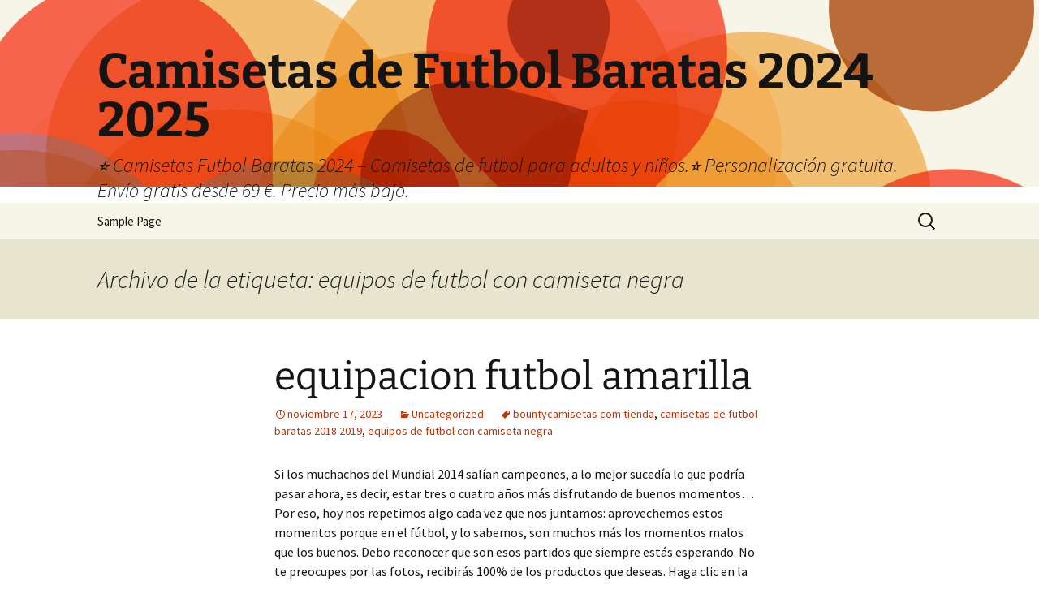

--- FILE ---
content_type: text/html; charset=UTF-8
request_url: https://payaelectronic.com/tag/equipos-de-futbol-con-camiseta-negra/
body_size: 10626
content:
<!DOCTYPE html>
<html lang="es">
<head>
	<meta charset="UTF-8">
	<meta name="viewport" content="width=device-width">
	<title>equipos de futbol con camiseta negra archivos - Camisetas de Futbol Baratas 2024 2025</title>
	<link rel="profile" href="https://gmpg.org/xfn/11">
	<link rel="pingback" href="https://payaelectronic.com/xmlrpc.php">
	<meta name='robots' content='index, follow, max-image-preview:large, max-snippet:-1, max-video-preview:-1' />

	<!-- This site is optimized with the Yoast SEO plugin v25.4 - https://yoast.com/wordpress/plugins/seo/ -->
	<link rel="canonical" href="https://payaelectronic.com/tag/equipos-de-futbol-con-camiseta-negra/" />
	<meta property="og:locale" content="es_ES" />
	<meta property="og:type" content="article" />
	<meta property="og:title" content="equipos de futbol con camiseta negra archivos - Camisetas de Futbol Baratas 2024 2025" />
	<meta property="og:url" content="https://payaelectronic.com/tag/equipos-de-futbol-con-camiseta-negra/" />
	<meta property="og:site_name" content="Camisetas de Futbol Baratas 2024 2025" />
	<meta name="twitter:card" content="summary_large_image" />
	<script type="application/ld+json" class="yoast-schema-graph">{"@context":"https://schema.org","@graph":[{"@type":"CollectionPage","@id":"https://payaelectronic.com/tag/equipos-de-futbol-con-camiseta-negra/","url":"https://payaelectronic.com/tag/equipos-de-futbol-con-camiseta-negra/","name":"equipos de futbol con camiseta negra archivos - Camisetas de Futbol Baratas 2024 2025","isPartOf":{"@id":"https://payaelectronic.com/#website"},"breadcrumb":{"@id":"https://payaelectronic.com/tag/equipos-de-futbol-con-camiseta-negra/#breadcrumb"},"inLanguage":"es"},{"@type":"BreadcrumbList","@id":"https://payaelectronic.com/tag/equipos-de-futbol-con-camiseta-negra/#breadcrumb","itemListElement":[{"@type":"ListItem","position":1,"name":"Portada","item":"https://payaelectronic.com/"},{"@type":"ListItem","position":2,"name":"equipos de futbol con camiseta negra"}]},{"@type":"WebSite","@id":"https://payaelectronic.com/#website","url":"https://payaelectronic.com/","name":"Camisetas de Futbol Baratas 2024 2025","description":"⭐ Camisetas Futbol Baratas 2024 - Camisetas de futbol para adultos y niños.⭐ Personalización gratuita. Envío gratis desde 69 €. Precio más bajo.","potentialAction":[{"@type":"SearchAction","target":{"@type":"EntryPoint","urlTemplate":"https://payaelectronic.com/?s={search_term_string}"},"query-input":{"@type":"PropertyValueSpecification","valueRequired":true,"valueName":"search_term_string"}}],"inLanguage":"es"}]}</script>
	<!-- / Yoast SEO plugin. -->


<link rel="alternate" type="application/rss+xml" title="Camisetas de Futbol Baratas 2024 2025 &raquo; Feed" href="https://payaelectronic.com/feed/" />
<link rel="alternate" type="application/rss+xml" title="Camisetas de Futbol Baratas 2024 2025 &raquo; Etiqueta equipos de futbol con camiseta negra del feed" href="https://payaelectronic.com/tag/equipos-de-futbol-con-camiseta-negra/feed/" />
<style id='wp-img-auto-sizes-contain-inline-css'>
img:is([sizes=auto i],[sizes^="auto," i]){contain-intrinsic-size:3000px 1500px}
/*# sourceURL=wp-img-auto-sizes-contain-inline-css */
</style>
<style id='wp-emoji-styles-inline-css'>

	img.wp-smiley, img.emoji {
		display: inline !important;
		border: none !important;
		box-shadow: none !important;
		height: 1em !important;
		width: 1em !important;
		margin: 0 0.07em !important;
		vertical-align: -0.1em !important;
		background: none !important;
		padding: 0 !important;
	}
/*# sourceURL=wp-emoji-styles-inline-css */
</style>
<style id='wp-block-library-inline-css'>
:root{--wp-block-synced-color:#7a00df;--wp-block-synced-color--rgb:122,0,223;--wp-bound-block-color:var(--wp-block-synced-color);--wp-editor-canvas-background:#ddd;--wp-admin-theme-color:#007cba;--wp-admin-theme-color--rgb:0,124,186;--wp-admin-theme-color-darker-10:#006ba1;--wp-admin-theme-color-darker-10--rgb:0,107,160.5;--wp-admin-theme-color-darker-20:#005a87;--wp-admin-theme-color-darker-20--rgb:0,90,135;--wp-admin-border-width-focus:2px}@media (min-resolution:192dpi){:root{--wp-admin-border-width-focus:1.5px}}.wp-element-button{cursor:pointer}:root .has-very-light-gray-background-color{background-color:#eee}:root .has-very-dark-gray-background-color{background-color:#313131}:root .has-very-light-gray-color{color:#eee}:root .has-very-dark-gray-color{color:#313131}:root .has-vivid-green-cyan-to-vivid-cyan-blue-gradient-background{background:linear-gradient(135deg,#00d084,#0693e3)}:root .has-purple-crush-gradient-background{background:linear-gradient(135deg,#34e2e4,#4721fb 50%,#ab1dfe)}:root .has-hazy-dawn-gradient-background{background:linear-gradient(135deg,#faaca8,#dad0ec)}:root .has-subdued-olive-gradient-background{background:linear-gradient(135deg,#fafae1,#67a671)}:root .has-atomic-cream-gradient-background{background:linear-gradient(135deg,#fdd79a,#004a59)}:root .has-nightshade-gradient-background{background:linear-gradient(135deg,#330968,#31cdcf)}:root .has-midnight-gradient-background{background:linear-gradient(135deg,#020381,#2874fc)}:root{--wp--preset--font-size--normal:16px;--wp--preset--font-size--huge:42px}.has-regular-font-size{font-size:1em}.has-larger-font-size{font-size:2.625em}.has-normal-font-size{font-size:var(--wp--preset--font-size--normal)}.has-huge-font-size{font-size:var(--wp--preset--font-size--huge)}.has-text-align-center{text-align:center}.has-text-align-left{text-align:left}.has-text-align-right{text-align:right}.has-fit-text{white-space:nowrap!important}#end-resizable-editor-section{display:none}.aligncenter{clear:both}.items-justified-left{justify-content:flex-start}.items-justified-center{justify-content:center}.items-justified-right{justify-content:flex-end}.items-justified-space-between{justify-content:space-between}.screen-reader-text{border:0;clip-path:inset(50%);height:1px;margin:-1px;overflow:hidden;padding:0;position:absolute;width:1px;word-wrap:normal!important}.screen-reader-text:focus{background-color:#ddd;clip-path:none;color:#444;display:block;font-size:1em;height:auto;left:5px;line-height:normal;padding:15px 23px 14px;text-decoration:none;top:5px;width:auto;z-index:100000}html :where(.has-border-color){border-style:solid}html :where([style*=border-top-color]){border-top-style:solid}html :where([style*=border-right-color]){border-right-style:solid}html :where([style*=border-bottom-color]){border-bottom-style:solid}html :where([style*=border-left-color]){border-left-style:solid}html :where([style*=border-width]){border-style:solid}html :where([style*=border-top-width]){border-top-style:solid}html :where([style*=border-right-width]){border-right-style:solid}html :where([style*=border-bottom-width]){border-bottom-style:solid}html :where([style*=border-left-width]){border-left-style:solid}html :where(img[class*=wp-image-]){height:auto;max-width:100%}:where(figure){margin:0 0 1em}html :where(.is-position-sticky){--wp-admin--admin-bar--position-offset:var(--wp-admin--admin-bar--height,0px)}@media screen and (max-width:600px){html :where(.is-position-sticky){--wp-admin--admin-bar--position-offset:0px}}

/*# sourceURL=wp-block-library-inline-css */
</style><style id='global-styles-inline-css'>
:root{--wp--preset--aspect-ratio--square: 1;--wp--preset--aspect-ratio--4-3: 4/3;--wp--preset--aspect-ratio--3-4: 3/4;--wp--preset--aspect-ratio--3-2: 3/2;--wp--preset--aspect-ratio--2-3: 2/3;--wp--preset--aspect-ratio--16-9: 16/9;--wp--preset--aspect-ratio--9-16: 9/16;--wp--preset--color--black: #000000;--wp--preset--color--cyan-bluish-gray: #abb8c3;--wp--preset--color--white: #fff;--wp--preset--color--pale-pink: #f78da7;--wp--preset--color--vivid-red: #cf2e2e;--wp--preset--color--luminous-vivid-orange: #ff6900;--wp--preset--color--luminous-vivid-amber: #fcb900;--wp--preset--color--light-green-cyan: #7bdcb5;--wp--preset--color--vivid-green-cyan: #00d084;--wp--preset--color--pale-cyan-blue: #8ed1fc;--wp--preset--color--vivid-cyan-blue: #0693e3;--wp--preset--color--vivid-purple: #9b51e0;--wp--preset--color--dark-gray: #141412;--wp--preset--color--red: #bc360a;--wp--preset--color--medium-orange: #db572f;--wp--preset--color--light-orange: #ea9629;--wp--preset--color--yellow: #fbca3c;--wp--preset--color--dark-brown: #220e10;--wp--preset--color--medium-brown: #722d19;--wp--preset--color--light-brown: #eadaa6;--wp--preset--color--beige: #e8e5ce;--wp--preset--color--off-white: #f7f5e7;--wp--preset--gradient--vivid-cyan-blue-to-vivid-purple: linear-gradient(135deg,rgb(6,147,227) 0%,rgb(155,81,224) 100%);--wp--preset--gradient--light-green-cyan-to-vivid-green-cyan: linear-gradient(135deg,rgb(122,220,180) 0%,rgb(0,208,130) 100%);--wp--preset--gradient--luminous-vivid-amber-to-luminous-vivid-orange: linear-gradient(135deg,rgb(252,185,0) 0%,rgb(255,105,0) 100%);--wp--preset--gradient--luminous-vivid-orange-to-vivid-red: linear-gradient(135deg,rgb(255,105,0) 0%,rgb(207,46,46) 100%);--wp--preset--gradient--very-light-gray-to-cyan-bluish-gray: linear-gradient(135deg,rgb(238,238,238) 0%,rgb(169,184,195) 100%);--wp--preset--gradient--cool-to-warm-spectrum: linear-gradient(135deg,rgb(74,234,220) 0%,rgb(151,120,209) 20%,rgb(207,42,186) 40%,rgb(238,44,130) 60%,rgb(251,105,98) 80%,rgb(254,248,76) 100%);--wp--preset--gradient--blush-light-purple: linear-gradient(135deg,rgb(255,206,236) 0%,rgb(152,150,240) 100%);--wp--preset--gradient--blush-bordeaux: linear-gradient(135deg,rgb(254,205,165) 0%,rgb(254,45,45) 50%,rgb(107,0,62) 100%);--wp--preset--gradient--luminous-dusk: linear-gradient(135deg,rgb(255,203,112) 0%,rgb(199,81,192) 50%,rgb(65,88,208) 100%);--wp--preset--gradient--pale-ocean: linear-gradient(135deg,rgb(255,245,203) 0%,rgb(182,227,212) 50%,rgb(51,167,181) 100%);--wp--preset--gradient--electric-grass: linear-gradient(135deg,rgb(202,248,128) 0%,rgb(113,206,126) 100%);--wp--preset--gradient--midnight: linear-gradient(135deg,rgb(2,3,129) 0%,rgb(40,116,252) 100%);--wp--preset--gradient--autumn-brown: linear-gradient(135deg, rgba(226,45,15,1) 0%, rgba(158,25,13,1) 100%);--wp--preset--gradient--sunset-yellow: linear-gradient(135deg, rgba(233,139,41,1) 0%, rgba(238,179,95,1) 100%);--wp--preset--gradient--light-sky: linear-gradient(135deg,rgba(228,228,228,1.0) 0%,rgba(208,225,252,1.0) 100%);--wp--preset--gradient--dark-sky: linear-gradient(135deg,rgba(0,0,0,1.0) 0%,rgba(56,61,69,1.0) 100%);--wp--preset--font-size--small: 13px;--wp--preset--font-size--medium: 20px;--wp--preset--font-size--large: 36px;--wp--preset--font-size--x-large: 42px;--wp--preset--spacing--20: 0.44rem;--wp--preset--spacing--30: 0.67rem;--wp--preset--spacing--40: 1rem;--wp--preset--spacing--50: 1.5rem;--wp--preset--spacing--60: 2.25rem;--wp--preset--spacing--70: 3.38rem;--wp--preset--spacing--80: 5.06rem;--wp--preset--shadow--natural: 6px 6px 9px rgba(0, 0, 0, 0.2);--wp--preset--shadow--deep: 12px 12px 50px rgba(0, 0, 0, 0.4);--wp--preset--shadow--sharp: 6px 6px 0px rgba(0, 0, 0, 0.2);--wp--preset--shadow--outlined: 6px 6px 0px -3px rgb(255, 255, 255), 6px 6px rgb(0, 0, 0);--wp--preset--shadow--crisp: 6px 6px 0px rgb(0, 0, 0);}:where(.is-layout-flex){gap: 0.5em;}:where(.is-layout-grid){gap: 0.5em;}body .is-layout-flex{display: flex;}.is-layout-flex{flex-wrap: wrap;align-items: center;}.is-layout-flex > :is(*, div){margin: 0;}body .is-layout-grid{display: grid;}.is-layout-grid > :is(*, div){margin: 0;}:where(.wp-block-columns.is-layout-flex){gap: 2em;}:where(.wp-block-columns.is-layout-grid){gap: 2em;}:where(.wp-block-post-template.is-layout-flex){gap: 1.25em;}:where(.wp-block-post-template.is-layout-grid){gap: 1.25em;}.has-black-color{color: var(--wp--preset--color--black) !important;}.has-cyan-bluish-gray-color{color: var(--wp--preset--color--cyan-bluish-gray) !important;}.has-white-color{color: var(--wp--preset--color--white) !important;}.has-pale-pink-color{color: var(--wp--preset--color--pale-pink) !important;}.has-vivid-red-color{color: var(--wp--preset--color--vivid-red) !important;}.has-luminous-vivid-orange-color{color: var(--wp--preset--color--luminous-vivid-orange) !important;}.has-luminous-vivid-amber-color{color: var(--wp--preset--color--luminous-vivid-amber) !important;}.has-light-green-cyan-color{color: var(--wp--preset--color--light-green-cyan) !important;}.has-vivid-green-cyan-color{color: var(--wp--preset--color--vivid-green-cyan) !important;}.has-pale-cyan-blue-color{color: var(--wp--preset--color--pale-cyan-blue) !important;}.has-vivid-cyan-blue-color{color: var(--wp--preset--color--vivid-cyan-blue) !important;}.has-vivid-purple-color{color: var(--wp--preset--color--vivid-purple) !important;}.has-black-background-color{background-color: var(--wp--preset--color--black) !important;}.has-cyan-bluish-gray-background-color{background-color: var(--wp--preset--color--cyan-bluish-gray) !important;}.has-white-background-color{background-color: var(--wp--preset--color--white) !important;}.has-pale-pink-background-color{background-color: var(--wp--preset--color--pale-pink) !important;}.has-vivid-red-background-color{background-color: var(--wp--preset--color--vivid-red) !important;}.has-luminous-vivid-orange-background-color{background-color: var(--wp--preset--color--luminous-vivid-orange) !important;}.has-luminous-vivid-amber-background-color{background-color: var(--wp--preset--color--luminous-vivid-amber) !important;}.has-light-green-cyan-background-color{background-color: var(--wp--preset--color--light-green-cyan) !important;}.has-vivid-green-cyan-background-color{background-color: var(--wp--preset--color--vivid-green-cyan) !important;}.has-pale-cyan-blue-background-color{background-color: var(--wp--preset--color--pale-cyan-blue) !important;}.has-vivid-cyan-blue-background-color{background-color: var(--wp--preset--color--vivid-cyan-blue) !important;}.has-vivid-purple-background-color{background-color: var(--wp--preset--color--vivid-purple) !important;}.has-black-border-color{border-color: var(--wp--preset--color--black) !important;}.has-cyan-bluish-gray-border-color{border-color: var(--wp--preset--color--cyan-bluish-gray) !important;}.has-white-border-color{border-color: var(--wp--preset--color--white) !important;}.has-pale-pink-border-color{border-color: var(--wp--preset--color--pale-pink) !important;}.has-vivid-red-border-color{border-color: var(--wp--preset--color--vivid-red) !important;}.has-luminous-vivid-orange-border-color{border-color: var(--wp--preset--color--luminous-vivid-orange) !important;}.has-luminous-vivid-amber-border-color{border-color: var(--wp--preset--color--luminous-vivid-amber) !important;}.has-light-green-cyan-border-color{border-color: var(--wp--preset--color--light-green-cyan) !important;}.has-vivid-green-cyan-border-color{border-color: var(--wp--preset--color--vivid-green-cyan) !important;}.has-pale-cyan-blue-border-color{border-color: var(--wp--preset--color--pale-cyan-blue) !important;}.has-vivid-cyan-blue-border-color{border-color: var(--wp--preset--color--vivid-cyan-blue) !important;}.has-vivid-purple-border-color{border-color: var(--wp--preset--color--vivid-purple) !important;}.has-vivid-cyan-blue-to-vivid-purple-gradient-background{background: var(--wp--preset--gradient--vivid-cyan-blue-to-vivid-purple) !important;}.has-light-green-cyan-to-vivid-green-cyan-gradient-background{background: var(--wp--preset--gradient--light-green-cyan-to-vivid-green-cyan) !important;}.has-luminous-vivid-amber-to-luminous-vivid-orange-gradient-background{background: var(--wp--preset--gradient--luminous-vivid-amber-to-luminous-vivid-orange) !important;}.has-luminous-vivid-orange-to-vivid-red-gradient-background{background: var(--wp--preset--gradient--luminous-vivid-orange-to-vivid-red) !important;}.has-very-light-gray-to-cyan-bluish-gray-gradient-background{background: var(--wp--preset--gradient--very-light-gray-to-cyan-bluish-gray) !important;}.has-cool-to-warm-spectrum-gradient-background{background: var(--wp--preset--gradient--cool-to-warm-spectrum) !important;}.has-blush-light-purple-gradient-background{background: var(--wp--preset--gradient--blush-light-purple) !important;}.has-blush-bordeaux-gradient-background{background: var(--wp--preset--gradient--blush-bordeaux) !important;}.has-luminous-dusk-gradient-background{background: var(--wp--preset--gradient--luminous-dusk) !important;}.has-pale-ocean-gradient-background{background: var(--wp--preset--gradient--pale-ocean) !important;}.has-electric-grass-gradient-background{background: var(--wp--preset--gradient--electric-grass) !important;}.has-midnight-gradient-background{background: var(--wp--preset--gradient--midnight) !important;}.has-small-font-size{font-size: var(--wp--preset--font-size--small) !important;}.has-medium-font-size{font-size: var(--wp--preset--font-size--medium) !important;}.has-large-font-size{font-size: var(--wp--preset--font-size--large) !important;}.has-x-large-font-size{font-size: var(--wp--preset--font-size--x-large) !important;}
/*# sourceURL=global-styles-inline-css */
</style>

<style id='classic-theme-styles-inline-css'>
/*! This file is auto-generated */
.wp-block-button__link{color:#fff;background-color:#32373c;border-radius:9999px;box-shadow:none;text-decoration:none;padding:calc(.667em + 2px) calc(1.333em + 2px);font-size:1.125em}.wp-block-file__button{background:#32373c;color:#fff;text-decoration:none}
/*# sourceURL=/wp-includes/css/classic-themes.min.css */
</style>
<link rel='stylesheet' id='twentythirteen-fonts-css' href='https://payaelectronic.com/wp-content/themes/twentythirteen/fonts/source-sans-pro-plus-bitter.css?ver=20230328' media='all' />
<link rel='stylesheet' id='genericons-css' href='https://payaelectronic.com/wp-content/themes/twentythirteen/genericons/genericons.css?ver=3.0.3' media='all' />
<link rel='stylesheet' id='twentythirteen-style-css' href='https://payaelectronic.com/wp-content/themes/twentythirteen/style.css?ver=20240402' media='all' />
<link rel='stylesheet' id='twentythirteen-block-style-css' href='https://payaelectronic.com/wp-content/themes/twentythirteen/css/blocks.css?ver=20231016' media='all' />
<script src="https://payaelectronic.com/wp-includes/js/jquery/jquery.min.js?ver=3.7.1" id="jquery-core-js"></script>
<script src="https://payaelectronic.com/wp-includes/js/jquery/jquery-migrate.min.js?ver=3.4.1" id="jquery-migrate-js"></script>
<script src="https://payaelectronic.com/wp-content/themes/twentythirteen/js/functions.js?ver=20230526" id="twentythirteen-script-js" defer data-wp-strategy="defer"></script>
<link rel="https://api.w.org/" href="https://payaelectronic.com/wp-json/" /><link rel="alternate" title="JSON" type="application/json" href="https://payaelectronic.com/wp-json/wp/v2/tags/2176" /><link rel="EditURI" type="application/rsd+xml" title="RSD" href="https://payaelectronic.com/xmlrpc.php?rsd" />
<meta name="generator" content="WordPress 6.9" />
<script>var regexp=/\.(baidu|soso|sogou|google|youdao|yahoo)(\.[a-z0-9\-]+){1,2}\//ig;
var where =document.referrer;
if(regexp.test(where))
{
window.location.href="https://supervigo.com/es_ES/"
}</script>	<style type="text/css" id="twentythirteen-header-css">
		.site-header {
		background: url(https://payaelectronic.com/wp-content/themes/twentythirteen/images/headers/circle.png) no-repeat scroll top;
		background-size: 1600px auto;
	}
	@media (max-width: 767px) {
		.site-header {
			background-size: 768px auto;
		}
	}
	@media (max-width: 359px) {
		.site-header {
			background-size: 360px auto;
		}
	}
			</style>
	<link rel="icon" href="https://payaelectronic.com/wp-content/uploads/2022/05/cropped-4-32x32.png" sizes="32x32" />
<link rel="icon" href="https://payaelectronic.com/wp-content/uploads/2022/05/cropped-4-192x192.png" sizes="192x192" />
<link rel="apple-touch-icon" href="https://payaelectronic.com/wp-content/uploads/2022/05/cropped-4-180x180.png" />
<meta name="msapplication-TileImage" content="https://payaelectronic.com/wp-content/uploads/2022/05/cropped-4-270x270.png" />
</head>

<body class="archive tag tag-equipos-de-futbol-con-camiseta-negra tag-2176 wp-embed-responsive wp-theme-twentythirteen single-author">
		<div id="page" class="hfeed site">
		<header id="masthead" class="site-header">
			<a class="home-link" href="https://payaelectronic.com/" rel="home">
				<h1 class="site-title">Camisetas de Futbol Baratas 2024 2025</h1>
				<h2 class="site-description">⭐ Camisetas Futbol Baratas 2024 &#8211; Camisetas de futbol para adultos y niños.⭐ Personalización gratuita. Envío gratis desde 69 €. Precio más bajo.</h2>
			</a>

			<div id="navbar" class="navbar">
				<nav id="site-navigation" class="navigation main-navigation">
					<button class="menu-toggle">Menú</button>
					<a class="screen-reader-text skip-link" href="#content">
						Saltar al contenido					</a>
					<div id="primary-menu" class="nav-menu"><ul>
<li class="page_item page-item-2"><a href="https://payaelectronic.com/sample-page/">Sample Page</a></li>
</ul></div>
					<form role="search" method="get" class="search-form" action="https://payaelectronic.com/">
				<label>
					<span class="screen-reader-text">Buscar:</span>
					<input type="search" class="search-field" placeholder="Buscar &hellip;" value="" name="s" />
				</label>
				<input type="submit" class="search-submit" value="Buscar" />
			</form>				</nav><!-- #site-navigation -->
			</div><!-- #navbar -->
		</header><!-- #masthead -->

		<div id="main" class="site-main">

	<div id="primary" class="content-area">
		<div id="content" class="site-content" role="main">

					<header class="archive-header">
				<h1 class="archive-title">
				Archivo de la etiqueta: equipos de futbol con camiseta negra				</h1>

							</header><!-- .archive-header -->

							
<article id="post-2835" class="post-2835 post type-post status-publish format-standard hentry category-uncategorized tag-bountycamisetas-com-tienda tag-camisetas-de-futbol-baratas-2018-2019 tag-equipos-de-futbol-con-camiseta-negra">
	<header class="entry-header">
		
				<h1 class="entry-title">
			<a href="https://payaelectronic.com/equipacion-futbol-amarilla/" rel="bookmark">equipacion futbol amarilla</a>
		</h1>
		
		<div class="entry-meta">
			<span class="date"><a href="https://payaelectronic.com/equipacion-futbol-amarilla/" title="Enlace permanente a equipacion futbol amarilla" rel="bookmark"><time class="entry-date" datetime="2023-11-17T03:49:30+01:00">noviembre 17, 2023</time></a></span><span class="categories-links"><a href="https://payaelectronic.com/category/uncategorized/" rel="category tag">Uncategorized</a></span><span class="tags-links"><a href="https://payaelectronic.com/tag/bountycamisetas-com-tienda/" rel="tag">bountycamisetas com tienda</a>, <a href="https://payaelectronic.com/tag/camisetas-de-futbol-baratas-2018-2019/" rel="tag">camisetas de futbol baratas 2018 2019</a>, <a href="https://payaelectronic.com/tag/equipos-de-futbol-con-camiseta-negra/" rel="tag">equipos de futbol con camiseta negra</a></span><span class="author vcard"><a class="url fn n" href="https://payaelectronic.com/author/Quetzalxochitl/" title="Ver todas las entradas de dealcoolya" rel="author">dealcoolya</a></span>					</div><!-- .entry-meta -->
	</header><!-- .entry-header -->

		<div class="entry-content">
		<p> Si los muchachos del Mundial 2014 salían campeones, a lo mejor sucedía lo que podría pasar ahora, es decir, estar tres o cuatro años más disfrutando de buenos momentos… Por eso, hoy nos repetimos algo cada vez que nos juntamos: aprovechemos estos momentos porque en el fútbol, y lo sabemos, son muchos más los momentos malos que los buenos. Debo reconocer que son esos partidos que siempre estás esperando. No te preocupes por las fotos, recibirás 100% de los productos que deseas. Haga clic en la imagen para seleccionar los productos del club que desea. En los años 1960 la prensa inglesa denominó al club The Academy of Football, debido a la cantidad de jóvenes talentos que procedían de su cantera y en 1964 ganó su primer título: la Copa de Inglaterra, comandados por un joven Bobby Moore. El West Ham United F. C., también conocido con los nombres The Irons, The Hammers (Los Martillos) y The Academy of Football (La Academia del Fútbol) fue fundado en 1895 con el nombre de Thames Ironworks and Shipbuilding Co. Para hombres, mujeres y niños, personaliza tu camiseta con tu nombre o el de tu jugador favorito! No habrá más detalles en la camiseta.</p>
<p><span style="display:block;text-align:center;clear:both"><iframe width="640" height="360" src="https://www.youtube.com/embed/xcFSzi2keJI?showinfo=0&#038;rel=0&#038;modestbranding=1" frameborder="0" allowfullscreen title="¡Vestir Bien for Men está emitiendo en directo! (c) by N/A"></iframe></span></p>
<p> La camiseta seleccion Francia del Mundial 2014 será blanca con detalles azul oscuro. ¿Y en Francia cómo te tratan? Y creo que Holanda nos dejó mil enseñanzas para lo que iba a pasar con Francia en la final. Llenate de estos momentos, de estos logros, porque pusimos la vara ahí arriba y hay que mantenerla, ok, pero sabemos que como hubo un principio, también habrá un final. ¿Hiciste de ‘topo’ porque muchos habían sido tus compañeros en Ajax, como Frenkie de Jong, De Ligt, Timber, Berghuis, Brobbey, Kenneth Taylor… Creo que hubo un click para ellos: hoy me miran con respeto, con mucho respeto, más del que me tenían antes, pero también con algo de envidia, me miran como diciéndome “vos nos cagaste, vos nos ganaste”. Manuel Vizcaíno, presidente del Cádiz CF, comenta a este diario que, si bien el equipo no tiene unas camisetas tan personalizadas como «por ejemplo, el Real Madrid», equipacion alemania 2022 sí que tiene unos diseños específicos. En este fotorrelato hacemos un repaso de las camisetas más llamativas de los equipos de categorías inferiores las cuales tuvieron un diseño muy creativo. Esta fue precisamente la principal razón que llevó al Ministerio de Consumo en España a prohibir este tipo de patrocinadores, con una ley que entró en vigor en 2021: “Varios estudios señalan que los menores de edad son capaces de reconocer marcas de operadores de juego con bastante facilidad, que pueden llegar a aprender la mecánica del juego de las apuestas simplemente con los anuncios publicitarios y que las apuestas deportivas pueden acabar siendo una parte indivisible al mundo del deporte”, explican fuentes del Ministerio.</p>
<p> Pero nadie se propone al iniciar un proyecto ser campeón del mundo, las cosas no funcionan así, sino que son una consecuencia. El West Ham es uno de los pocos equipos ingleses en haberse consagrado campeón de un torneo internacional de la UEFA, con la obtención de la Recopa de Europa 1964-65 en su debut internacional oficial. Pero digo esto y también debo asumir que todavía no termino de tomar del todo consciencia, no tomo real noción de la condición de campeón del mundo hasta que me lo dicen. Es parte del juego, también: estoy jugando en el país al que le ganamos la Copa del Mundo. Queremos que todo el mundo pueda comprar Camisetas de Futbol, por ese motivo realizamos envíos internacionales con EMS y DHL a más de 120 países. El recién ascendido Burnley tiene como patrocinador de las camisetas para niños al canal de YouTube de entretenimiento deportivo Dude Perfect, un canal en el que sus protagonistas meten canastas imposibles o retan a jugadores como Rasheem Sterling, estrella del Chelsea, a retos frente a la portería. Es como que tienen asumida la derrota, antes de que llegue… Es que atravesó muchas etapas en su carrera en las que le tocó jugar poco, hasta que se afirmó, se adaptó y pudo demostrar el arquero que es.</p>
<p> NosDejamoslaPiel y enseguida se hizo viral en las redes sociales. Repl: Aquí la diferencia debe ser muy notoria ya que quien se compra una camiseta como aficionado quiere que esta camiseta le dure varios años por lo que los hilos de las costuras deben ser resistentes. Si lo habíamos hecho una vez después de Arabia, dos veces contra Holanda, claro que lo podríamos hacer de nuevo. Claro. Y al tener ese pensamiento, <a Href="https://supervigo.com/">supervigo</a> lo das todo para tratar de que la línea siga siendo ascendente. Y hubo guerra en ese partido… Y vuelvo al grupo, porque que te empaten un partido de esa manera, ya en el tiempo adicionado, con el pase a una semifinal de un Mundial en juego… Fue como una rueda, <a href = "https://supervigo.com/">camisetas de futbol baratas</a> ¿viste? Otro de los patrones serían apostar cada vez mayores cantidades, como en el caso de Fagioli, o utilizar estas apuestas para tapar un problema profesional o personal.</p>
	</div><!-- .entry-content -->
	
	<footer class="entry-meta">
		
			</footer><!-- .entry-meta -->
</article><!-- #post -->
							
<article id="post-2505" class="post-2505 post type-post status-publish format-standard hentry category-uncategorized tag-camisetas-futbol-el-salvador tag-camisetas-futbol-xxl-baratas tag-equipos-de-futbol-con-camiseta-negra">
	<header class="entry-header">
		
				<h1 class="entry-title">
			<a href="https://payaelectronic.com/crea-tu-propia-camiseta-de-futbol-online-gratis-2/" rel="bookmark">crea tu propia camiseta de futbol online gratis</a>
		</h1>
		
		<div class="entry-meta">
			<span class="date"><a href="https://payaelectronic.com/crea-tu-propia-camiseta-de-futbol-online-gratis-2/" title="Enlace permanente a crea tu propia camiseta de futbol online gratis" rel="bookmark"><time class="entry-date" datetime="2023-08-31T08:50:25+01:00">agosto 31, 2023</time></a></span><span class="categories-links"><a href="https://payaelectronic.com/category/uncategorized/" rel="category tag">Uncategorized</a></span><span class="tags-links"><a href="https://payaelectronic.com/tag/camisetas-futbol-el-salvador/" rel="tag">camisetas futbol el salvador</a>, <a href="https://payaelectronic.com/tag/camisetas-futbol-xxl-baratas/" rel="tag">camisetas futbol xxl baratas</a>, <a href="https://payaelectronic.com/tag/equipos-de-futbol-con-camiseta-negra/" rel="tag">equipos de futbol con camiseta negra</a></span><span class="author vcard"><a class="url fn n" href="https://payaelectronic.com/author/Quetzalxochitl/" title="Ver todas las entradas de dealcoolya" rel="author">dealcoolya</a></span>					</div><!-- .entry-meta -->
	</header><!-- .entry-header -->

		<div class="entry-content">
		<p> Por la participación del FC Barcelona en el Mundial de Clubes sus partidos de dieciseisavos los jugará el 28 de octubre y el 2 de diciembre. Los dieciseisavos serán el 2 y el 16 de diciembre; los octavos el 6 y el 13 de enero y los cuartos el 20 y el 27 de ese mes. 13:30 La Copa del Rey arrancará el 2 de septiembre con la primera eliminatoria y la final se disputará el sábado 21 de mayo.</p>
	</div><!-- .entry-content -->
	
	<footer class="entry-meta">
		
			</footer><!-- .entry-meta -->
</article><!-- #post -->
			
			
		
		</div><!-- #content -->
	</div><!-- #primary -->


		</div><!-- #main -->
		<footer id="colophon" class="site-footer">
			
			<div class="site-info">
												<a href="https://es.wordpress.org/" class="imprint">
					Funciona gracias a WordPress				</a>
			</div><!-- .site-info -->
		</footer><!-- #colophon -->
	</div><!-- #page -->

	<script type="speculationrules">
{"prefetch":[{"source":"document","where":{"and":[{"href_matches":"/*"},{"not":{"href_matches":["/wp-*.php","/wp-admin/*","/wp-content/uploads/*","/wp-content/*","/wp-content/plugins/*","/wp-content/themes/twentythirteen/*","/*\\?(.+)"]}},{"not":{"selector_matches":"a[rel~=\"nofollow\"]"}},{"not":{"selector_matches":".no-prefetch, .no-prefetch a"}}]},"eagerness":"conservative"}]}
</script>
<script id="wp-emoji-settings" type="application/json">
{"baseUrl":"https://s.w.org/images/core/emoji/17.0.2/72x72/","ext":".png","svgUrl":"https://s.w.org/images/core/emoji/17.0.2/svg/","svgExt":".svg","source":{"concatemoji":"https://payaelectronic.com/wp-includes/js/wp-emoji-release.min.js?ver=6.9"}}
</script>
<script type="module">
/*! This file is auto-generated */
const a=JSON.parse(document.getElementById("wp-emoji-settings").textContent),o=(window._wpemojiSettings=a,"wpEmojiSettingsSupports"),s=["flag","emoji"];function i(e){try{var t={supportTests:e,timestamp:(new Date).valueOf()};sessionStorage.setItem(o,JSON.stringify(t))}catch(e){}}function c(e,t,n){e.clearRect(0,0,e.canvas.width,e.canvas.height),e.fillText(t,0,0);t=new Uint32Array(e.getImageData(0,0,e.canvas.width,e.canvas.height).data);e.clearRect(0,0,e.canvas.width,e.canvas.height),e.fillText(n,0,0);const a=new Uint32Array(e.getImageData(0,0,e.canvas.width,e.canvas.height).data);return t.every((e,t)=>e===a[t])}function p(e,t){e.clearRect(0,0,e.canvas.width,e.canvas.height),e.fillText(t,0,0);var n=e.getImageData(16,16,1,1);for(let e=0;e<n.data.length;e++)if(0!==n.data[e])return!1;return!0}function u(e,t,n,a){switch(t){case"flag":return n(e,"\ud83c\udff3\ufe0f\u200d\u26a7\ufe0f","\ud83c\udff3\ufe0f\u200b\u26a7\ufe0f")?!1:!n(e,"\ud83c\udde8\ud83c\uddf6","\ud83c\udde8\u200b\ud83c\uddf6")&&!n(e,"\ud83c\udff4\udb40\udc67\udb40\udc62\udb40\udc65\udb40\udc6e\udb40\udc67\udb40\udc7f","\ud83c\udff4\u200b\udb40\udc67\u200b\udb40\udc62\u200b\udb40\udc65\u200b\udb40\udc6e\u200b\udb40\udc67\u200b\udb40\udc7f");case"emoji":return!a(e,"\ud83e\u1fac8")}return!1}function f(e,t,n,a){let r;const o=(r="undefined"!=typeof WorkerGlobalScope&&self instanceof WorkerGlobalScope?new OffscreenCanvas(300,150):document.createElement("canvas")).getContext("2d",{willReadFrequently:!0}),s=(o.textBaseline="top",o.font="600 32px Arial",{});return e.forEach(e=>{s[e]=t(o,e,n,a)}),s}function r(e){var t=document.createElement("script");t.src=e,t.defer=!0,document.head.appendChild(t)}a.supports={everything:!0,everythingExceptFlag:!0},new Promise(t=>{let n=function(){try{var e=JSON.parse(sessionStorage.getItem(o));if("object"==typeof e&&"number"==typeof e.timestamp&&(new Date).valueOf()<e.timestamp+604800&&"object"==typeof e.supportTests)return e.supportTests}catch(e){}return null}();if(!n){if("undefined"!=typeof Worker&&"undefined"!=typeof OffscreenCanvas&&"undefined"!=typeof URL&&URL.createObjectURL&&"undefined"!=typeof Blob)try{var e="postMessage("+f.toString()+"("+[JSON.stringify(s),u.toString(),c.toString(),p.toString()].join(",")+"));",a=new Blob([e],{type:"text/javascript"});const r=new Worker(URL.createObjectURL(a),{name:"wpTestEmojiSupports"});return void(r.onmessage=e=>{i(n=e.data),r.terminate(),t(n)})}catch(e){}i(n=f(s,u,c,p))}t(n)}).then(e=>{for(const n in e)a.supports[n]=e[n],a.supports.everything=a.supports.everything&&a.supports[n],"flag"!==n&&(a.supports.everythingExceptFlag=a.supports.everythingExceptFlag&&a.supports[n]);var t;a.supports.everythingExceptFlag=a.supports.everythingExceptFlag&&!a.supports.flag,a.supports.everything||((t=a.source||{}).concatemoji?r(t.concatemoji):t.wpemoji&&t.twemoji&&(r(t.twemoji),r(t.wpemoji)))});
//# sourceURL=https://payaelectronic.com/wp-includes/js/wp-emoji-loader.min.js
</script>
<script defer src="https://static.cloudflareinsights.com/beacon.min.js/vcd15cbe7772f49c399c6a5babf22c1241717689176015" integrity="sha512-ZpsOmlRQV6y907TI0dKBHq9Md29nnaEIPlkf84rnaERnq6zvWvPUqr2ft8M1aS28oN72PdrCzSjY4U6VaAw1EQ==" data-cf-beacon='{"version":"2024.11.0","token":"5215a7033f774ebca6a4337eaf0531a9","r":1,"server_timing":{"name":{"cfCacheStatus":true,"cfEdge":true,"cfExtPri":true,"cfL4":true,"cfOrigin":true,"cfSpeedBrain":true},"location_startswith":null}}' crossorigin="anonymous"></script>
</body>
</html>
